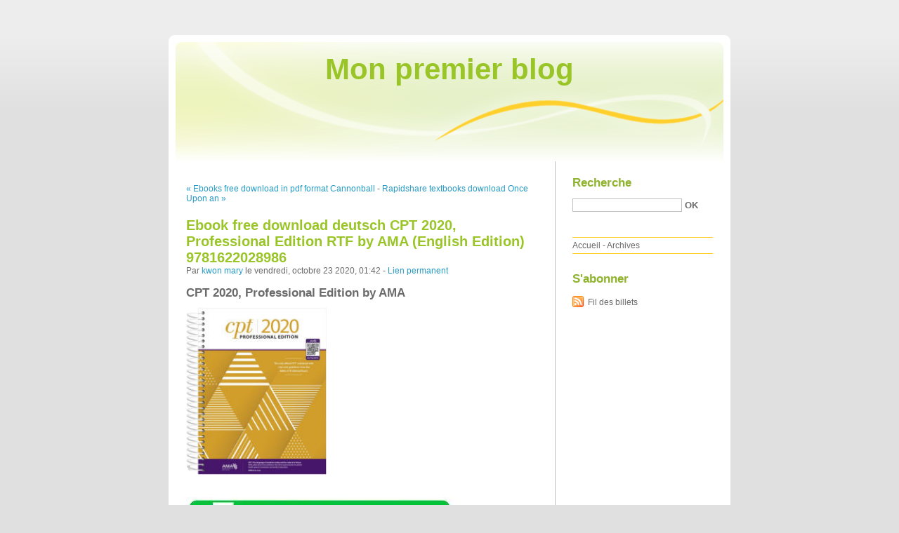

--- FILE ---
content_type: text/html; charset=UTF-8
request_url: http://jacyfira.blog.free.fr/index.php?post/2020/10/23/Ebook-free-download-deutsch-CPT-2020%2C-Professional-Edition-RTF-by-AMA-%28English-Edition%29-9781622028986
body_size: 10737
content:
<!DOCTYPE html PUBLIC "-//W3C//DTD XHTML 1.0 Strict//EN"
"http://www.w3.org/TR/xhtml1/DTD/xhtml1-strict.dtd">
<html xmlns="http://www.w3.org/1999/xhtml" xml:lang="fr" lang="fr">
<head>
  <meta http-equiv="Content-Type" content="text/html; charset=UTF-8" />
  <meta name="MSSmartTagsPreventParsing" content="TRUE" />
  <meta name="ROBOTS" content="INDEX, FOLLOW" />
  
  <title>Ebook free download deutsch CPT 2020, Professional Edition RTF by AMA (English Edition) 9781622028986 - Mon premier blog</title>
  <meta name="description" lang="fr" content="CPT 2020, Professional Edition by AMA CPT 2020, Professional Edition AMA Page: 1000 Format: pdf, ePub, mobi, fb2 ISBN: 9781622028986 Publisher: American Medical Association" />
  <meta name="copyright" content="" />
  <meta name="author" content="kwon mary" />
  <meta name="date" scheme="W3CDTF" content="2020-10-23T01:42:00+01:00" />
  
  <link rel="schema.dc" href="http://purl.org/dc/elements/1.1/" />
  <meta name="dc.title" content="Ebook free download deutsch CPT 2020, Professional Edition RTF by AMA (English Edition) 9781622028986" />
  <meta name="dc.description" lang="fr" content="CPT 2020, Professional Edition by AMA CPT 2020, Professional Edition AMA Page: 1000 Format: pdf, ePub, mobi, fb2 ISBN: 9781622028986 Publisher: American Medical Association" />
  <meta name="dc.creator" content="kwon mary" />
  <meta name="dc.language" content="fr" />
  <meta name="dc.publisher" content="" />
  <meta name="dc.rights" content="" />
  <meta name="dc.date" scheme="W3CDTF" content="2020-10-23T01:42:00+01:00" />
  <meta name="dc.type" content="text" />
  <meta name="dc.format" content="text/html" />
  
  <link rel="top" href="http://jacyfira.blog.free.fr/index.php?" title="Accueil" />
  <link rel="contents" href="http://jacyfira.blog.free.fr/index.php?archive" title="Archives" />
  
  <link rel="next" href="http://jacyfira.blog.free.fr/index.php?post/2020/10/23/Rapidshare-textbooks-download-Once-Upon-an-Enchanted-Forest-in-English"
  title="Rapidshare textbooks download Once Upon an Enchanted Forest in English" />
  
  <link rel="previous" href="http://jacyfira.blog.free.fr/index.php?post/2020/10/16/Ebooks-free-download-in-pdf-format-Cannonball-Adderley-Omnibook%3A-For-C-Instruments"
  title="Ebooks free download in pdf format Cannonball Adderley - Omnibook: For C Instruments" />
  
  <link rel="alternate" type="application/atom+xml" title="Atom 1.0" href="http://jacyfira.blog.free.fr/index.php?feed/atom" />
  
  <style type="text/css" media="screen">
@import url(/themes/default/style.css);
</style>
<style type="text/css" media="print">
@import url(/themes/default/../default/print.css);
</style>

<script type="text/javascript" src="/themes/default/../default/js/jquery.js"></script>
<script type="text/javascript" src="/themes/default/../default/js/jquery.cookie.js"></script>

<style type="text/css">

</style>
  
  <script type="text/javascript" src="/themes/default/../default/js/post.js"></script>
  <script type="text/javascript">
  //<![CDATA[
  var post_remember_str = 'Se souvenir de moi sur ce blog';
  //]]>
  </script>
</head>

<body class="dc-post">
<div id="page">


<div id="top">
  <h1><span><a href="http://jacyfira.blog.free.fr/index.php?">Mon premier blog</a></span></h1>

  </div>

<p id="prelude"><a href="#main">Aller au contenu</a> |
<a href="#blognav">Aller au menu</a> |
<a href="#search">Aller à la recherche</a></p>
<div id="wrapper">

<div id="main">
  <div id="content">
  
  <p id="navlinks">
  <a href="http://jacyfira.blog.free.fr/index.php?post/2020/10/16/Ebooks-free-download-in-pdf-format-Cannonball-Adderley-Omnibook%3A-For-C-Instruments"
  title="Ebooks free download in pdf format Cannonball Adderley - Omnibook: For C Instruments" class="prev">&#171; Ebooks free download in pdf format Cannonball</a>
   <span>-</span> <a href="http://jacyfira.blog.free.fr/index.php?post/2020/10/23/Rapidshare-textbooks-download-Once-Upon-an-Enchanted-Forest-in-English"
  title="Rapidshare textbooks download Once Upon an Enchanted Forest in English" class="next">Rapidshare textbooks download Once Upon an &#187;</a>
  </p>
  
  <div id="p11702053" class="post">
    <h2 class="post-title">Ebook free download deutsch CPT 2020, Professional Edition RTF by AMA (English Edition) 9781622028986</h2>
    
    <p class="post-info">Par <a href="http://jacyfira.blog.free.fr/">kwon mary</a>    le vendredi, octobre 23 2020, 01:42        - <a href="http://jacyfira.blog.free.fr/index.php?post/2020/10/23/Ebook-free-download-deutsch-CPT-2020%2C-Professional-Edition-RTF-by-AMA-%28English-Edition%29-9781622028986">Lien permanent</a>
    </p>
    
    
    
        
    <div class="post-content"><h2>CPT 2020, Professional Edition by AMA</h2>
<p><img src="http://prodimage.images-bn.com/pimages/9781622028986.jpg" width="200" alt="Ebook free download deutsch CPT 2020, Professional Edition RTF by AMA (English Edition) 9781622028986">
</p>
<br>
<a href="http://ebooksharez.info/download.php?group=book&from=free.fr&id=548028&lnk=MjAyMC0xMC0yMw--" target="_blank"><img alt="Download CPT 2020, Professional Edition PDF" src="https://i.imgur.com/TKqwaGO.jpg"></a>
<br>
<p>
                </p>


<p>

<ul>
    <li>CPT 2020, Professional Edition</li>
    <li>AMA</li>
    <li>Page: 1000</li>
    <li>Format: pdf, ePub, mobi, fb2</li>
        <li>ISBN: 9781622028986</li>
            <li>Publisher: American Medical Association</li>
    </ul>
</p>
<p><strong>Download <a style="color: blue;" href="http://ebooksharez.info/download.php?group=book&from=free.fr&id=548028&lnk=MjAyMC0xMC0yMw--" target="_blank">CPT 2020, Professional Edition</a></strong></p>
<p><br></p>
<p><br></p>
<p><br></p>
<h3>Ebook free download deutsch CPT 2020, Professional Edition RTF by AMA (English Edition) 9781622028986</h3>
<p>
     CPT - AMA Store - American Medical Association Products 1 - 15 of 39 CPT® 2020 Professional Edition: Spiralbound. List Price: 118.95. AMA Member: 83.95. Buy Now. Options: 2020, 2019, e-Book, 2020 edition 
 CPT® Coding Books - DecisionHealth Medical Coding & Billing Coding books for CPT®/Procedural Coding provides coders and billers with the most up-to-date Medicare coverage AMA CPT® 2020 Professional Edition.
 Hospitals/Facilities - DecisionHealth Medical Coding & Billing CPT® Coding Essentials for Obstetrics & Gynecology 2020. Price: $179.95 AMA CPT® 2020 Professional Edition. Price: $118.95.
 Medical Code Books: 2019-2020 CPT, HCPCS, ICD-10 | TCI Get best 2019-2020 medical code books like CPT, HCPCS, and ICD-10 at a discounted price. Check out AMA CPT® 2020 Professional Edition · Add to Cart.
 CPT® 2019 Professional Edition - AAD Store - American Academy Correct coding and billing of medical procedures and services starts with the CPT ® 2019 Professional Edition. Stay current with the ever-changing CPT® code 
 AMA Store: ${pageTitle} Products 1 - 15 of 26 CPT® Professional 2020 and eBook Package. List Price: 133.95. AMA Member: 98.95. Buy Now. Options: 2020, 2020 edition 
 Medicare RBRVS 2020: The Physicians' Guide - AMA Store The 29th edition of Medicare RBRVS: The Physicians' Guide 2020 provides the payment rules, conversion factor, CPT® and HCPCS RVUs, and GPCIs that 
 CPT Professional 2019 (CPT / Current Procedural  - Amazon.com Editorial Reviews. About the Author. The American Medical Association has promoted Professional 2019 (CPT / Current Procedural Terminology ( Professional Edition)) eBook: American I hope 2020's edition is much better quality.
 AMA CPT® 2020 Professional Edition | The Coding Institute Count on the best-selling CPT® 2020 Professional Edition to code accurately. It's the AMA CPT® code book you've come to rely on, newly updated for 2020.
 Exam Book Bundle 2020 - Certification Exam Bundle 2020 - AAPC Exam Book Bundle 2020 (CPT, HCPCS, ICD-10-CM) 2020 AMA CPT Professional: Rely on the official American Medical Association code book with codes, 
 Buck's 2020 ICD-10-CM Physician Edition, 2019 HCPCS This money saving package includes: Buck's 2020 ICD-10-CM for Physicians HCPCS 2019 Professional Edition CPT 2019 Professional Edition.

        <br><br>
</p>


<p>
    <b>Other ebooks:</b>
    Descargar ebooks completos 99 CONSEJOS SOBRE PUROS de LUIS TOMAS MELGAR GIL RTF FB2 <a href='https://ulubiwhegyro.theblog.me/posts/11012154'>read book</a>,
    Free download joomla book pdf Halo: Silent Storm: A Master Chief Story 9781982123154 <a href='https://davuzufygosh.therestaurant.jp/posts/11012239'>here</a>,
    Download pdf full books The Testaments English version PDB MOBI FB2 9780385545594 by Margaret Atwood <a href='https://irujothar.webnode.pt/l/download-pdf-full-books-the-testaments-english-version-pdb-mobi-fb2-9780385545594-by-margaret-atwood/'>pdf</a>,
    Free ebook downloads ipods The Sea Queen: A Novel 9780062563736 <a href='https://davuzufygosh.therestaurant.jp/posts/11012182'>download pdf</a>,
    Google ebooks download Falso: Como las mentiras estan haciendo a los pobres y a la clase media mas pobres / FAKE: Fake Money, Fake Teachers, Fake Assets by Robert T. Kiyosaki (English Edition) 9781644730805 DJVU PDF PDB <a href='https://muknethasuco.shopinfo.jp/posts/11012059'>here</a>,
    Téléchargement des ebooks au format pdf Traité d&amp;#039;aromathérapie scientifique et médicale  - Les huiles essentielles, fondements et aides à la prescription MOBI DJVU ePub 9782869853447 par Michel Faucon (Litterature Francaise) <a href='https://xeqykucybopi.storeinfo.jp/posts/11012099'>read pdf</a>,
    
</p></div>

      </div>

  

    
  
    
    
    </div>
</div> <!-- End #main -->

<div id="sidebar">
  <div id="blognav">
    <div id="search"><h2><label for="q">Recherche</label></h2><form action="http://jacyfira.blog.free.fr/index.php?" method="get"><fieldset><p><input type="text" size="10" maxlength="255" id="q" name="q" value="" /> <input class="submit" type="submit" value="ok" /></p></fieldset></form></div><div id="topnav"><ul><li class="topnav-home"><a href="http://jacyfira.blog.free.fr/index.php?">Accueil</a><span> - </span></li><li class="topnav-arch"><a href="http://jacyfira.blog.free.fr/index.php?archive">Archives</a></li></ul></div>  </div> <!-- End #blognav -->
  
  <div id="blogextra">
    <div class="syndicate"><h2>S'abonner</h2><ul><li><a type="application/atom+xml" href="http://jacyfira.blog.free.fr/index.php?feed/atom" title="Fil Atom des billets de ce blog" class="feed">Fil des billets</a></li></ul></div>  </div> <!-- End #blogextra -->
</div>

</div> <!-- End #wrapper -->

<div id="footer">
  <p>Propulsé par <a href="http://dotclear.org/">Dotclear</a></p>
</div>

</div> <!-- End #page -->
</body>
</html>
